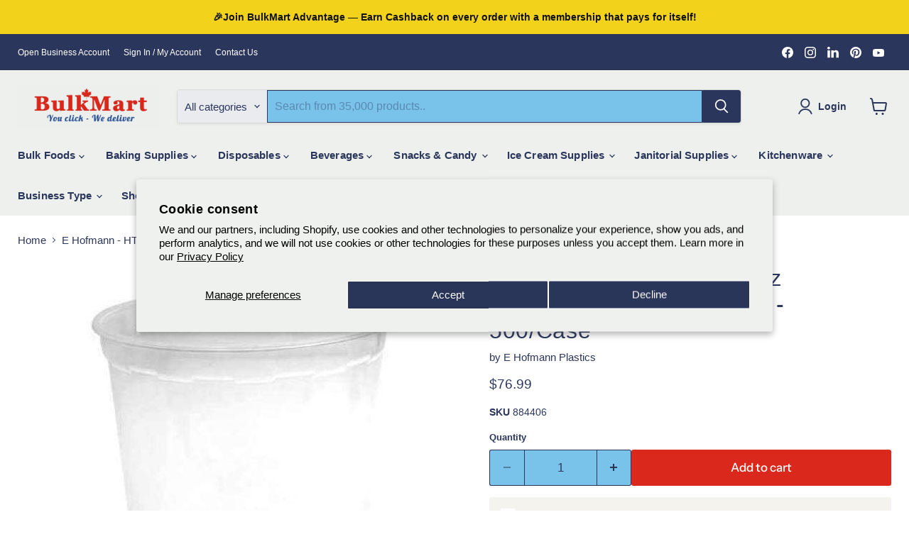

--- FILE ---
content_type: text/javascript; charset=utf-8
request_url: https://bulkmart.ca/products/e-hofmann-ht32-b-32-oz-pineapple-container-clear-500-case.js
body_size: 1177
content:
{"id":1970276106310,"title":"E Hofmann - HT32-B 32 Oz Pineapple Container Clear - 500\/Case","handle":"e-hofmann-ht32-b-32-oz-pineapple-container-clear-500-case","description":"\u003cp\u003e\u003cstrong\u003ePremium HT32-B - 32 Oz Pineapple  Container Clear - Ideal for Hot and Cold Foods - 500\/Case\u003c\/strong\u003e\u003c\/p\u003e\n\u003cp\u003e\u003cstrong\u003eLids Sold \u003c\/strong\u003e\u003cb\u003eSeparately.\u003c\/b\u003e\u003cbr\u003e\u003cbr\u003e\u003cstrong\u003eDescription:\u003c\/strong\u003e Introducing our premium Microwaveable Plastic Deli Container Clear, designed to meet your diverse food storage needs with unparalleled convenience and durability. Crafted from high-quality, heat-resistant plastic, these deli containers offer exceptional versatility, making them a staple for both household and commercial use.\u003cbr\u003e\u003cbr\u003e\u003cstrong\u003eKey Features:\u003c\/strong\u003e\u003cbr\u003e\u003c\/p\u003e\n\u003cul\u003e\n\u003cli\u003e\n\u003cstrong\u003eMicrowaveable Convenience:\u003c\/strong\u003e Our deli containers are specifically engineered to withstand microwave heat, allowing you to effortlessly reheat your favorite dishes without compromising taste or quality.\u003c\/li\u003e\n\u003cli\u003e\n\u003cstrong\u003eCrystal Clear Clarity:\u003c\/strong\u003e The transparent design of our containers provides excellent visibility, allowing you to easily identify stored contents at a glance.\u003c\/li\u003e\n\u003cli\u003e\n\u003cstrong\u003eSuperior Durability:\u003c\/strong\u003e Constructed from durable plastic, these containers are built to withstand the rigors of daily use, ensuring long-lasting performance and reliability.\u003c\/li\u003e\n\u003cli\u003e\n\u003cstrong\u003eLeak-Resistant Design:\u003c\/strong\u003e The secure seal prevents leaks and spills, keeping your food fresh and intact during storage and transport.\u003c\/li\u003e\n\u003cli\u003e\n\u003cstrong\u003eGenerous Capacity:\u003c\/strong\u003e With ample space, these containers are perfect for storing generous portions of your favorite hot or cold foods, making them ideal for meal prep, leftovers, and on-the-go snacks.\u003c\/li\u003e\n\u003c\/ul\u003e\n\u003cstrong style=\"font-size: 0.875rem;\"\u003eBenefits:\u003c\/strong\u003e\u003cbr\u003e\n\u003cul\u003e\n\u003cli\u003e\n\u003cstrong\u003eVersatile Usage\u003c\/strong\u003e: Whether you're storing leftovers, meal prepping for the week ahead, or packing lunches for school or work, our deli containers offer unmatched versatility to accommodate all your culinary needs.\u003c\/li\u003e\n\u003cli\u003e\n\u003cstrong\u003eTime-Saving Solution:\u003c\/strong\u003e With the ability to seamlessly transition from fridge to microwave, our containers streamline mealtime preparation, allowing you to enjoy hot and delicious meals in minutes.\u003c\/li\u003e\n\u003cli\u003e\n\u003cstrong\u003eEnhanced Organization:\u003c\/strong\u003e Keep your fridge and pantry neatly organized with our stackable and space-saving design, maximizing storage efficiency while minimizing clutter.\u003c\/li\u003e\n\u003c\/ul\u003e\n\u003cstrong style=\"font-size: 0.875rem;\"\u003eSuggested Uses:\u003c\/strong\u003e\u003cbr\u003e\n\u003cul\u003e\n\u003cli\u003e\n\u003cstrong\u003eMeal Prep:\u003c\/strong\u003e Prepare and portion out your meals in advance, saving time and effort throughout the week.\u003c\/li\u003e\n\u003cli\u003e\n\u003cstrong\u003eLeftover Storage:\u003c\/strong\u003e Safely store leftovers and extend the shelf life of your favorite dishes without sacrificing taste or quality.\u003c\/li\u003e\n\u003cli\u003e\n\u003cstrong\u003eCatering and Events\u003c\/strong\u003e: Perfect for catering services, parties, and events, our deli containers provide a convenient and hygienic way to serve and transport food.\u003c\/li\u003e\n\u003cli\u003e\n\u003cstrong\u003eOn-the-Go Snacks:\u003c\/strong\u003e Pack healthy snacks and treats for school, work, or travel, ensuring you always have a nutritious option on hand.\u003c\/li\u003e\n\u003c\/ul\u003e\n\u003cp\u003eExperience the ultimate convenience and reliability with our Microwaveable Plastic Deli Container Clear. Elevate your food storage experience today!\u003c\/p\u003e","published_at":"2019-01-22T12:20:01-05:00","created_at":"2019-01-22T12:20:01-05:00","vendor":"E Hofmann Plastics","type":"Disposables","tags":["Deli Containers"],"price":7699,"price_min":7699,"price_max":7699,"available":true,"price_varies":false,"compare_at_price":6900,"compare_at_price_min":6900,"compare_at_price_max":6900,"compare_at_price_varies":false,"variants":[{"id":19976761180230,"title":"Default Title","option1":"Default Title","option2":null,"option3":null,"sku":"884406","requires_shipping":true,"taxable":true,"featured_image":null,"available":true,"name":"E Hofmann - HT32-B 32 Oz Pineapple Container Clear - 500\/Case","public_title":null,"options":["Default Title"],"price":7699,"weight":22226,"compare_at_price":6900,"inventory_management":null,"barcode":"88440688440688","requires_selling_plan":false,"selling_plan_allocations":[]}],"images":["\/\/cdn.shopify.com\/s\/files\/1\/0050\/5466\/0678\/products\/e-hofmann-ht32-b-32-oz-pineapple-container-clear-500case-184468.jpg?v=1611510131"],"featured_image":"\/\/cdn.shopify.com\/s\/files\/1\/0050\/5466\/0678\/products\/e-hofmann-ht32-b-32-oz-pineapple-container-clear-500case-184468.jpg?v=1611510131","options":[{"name":"Title","position":1,"values":["Default Title"]}],"url":"\/products\/e-hofmann-ht32-b-32-oz-pineapple-container-clear-500-case","media":[{"alt":"E Hofmann - HT32-B 32 Oz Pineapple Container Clear - 500\/Case - Bulk Mart","id":7727926214730,"position":1,"preview_image":{"aspect_ratio":1.0,"height":600,"width":600,"src":"https:\/\/cdn.shopify.com\/s\/files\/1\/0050\/5466\/0678\/products\/e-hofmann-ht32-b-32-oz-pineapple-container-clear-500case-184468.jpg?v=1611510131"},"aspect_ratio":1.0,"height":600,"media_type":"image","src":"https:\/\/cdn.shopify.com\/s\/files\/1\/0050\/5466\/0678\/products\/e-hofmann-ht32-b-32-oz-pineapple-container-clear-500case-184468.jpg?v=1611510131","width":600}],"requires_selling_plan":false,"selling_plan_groups":[]}